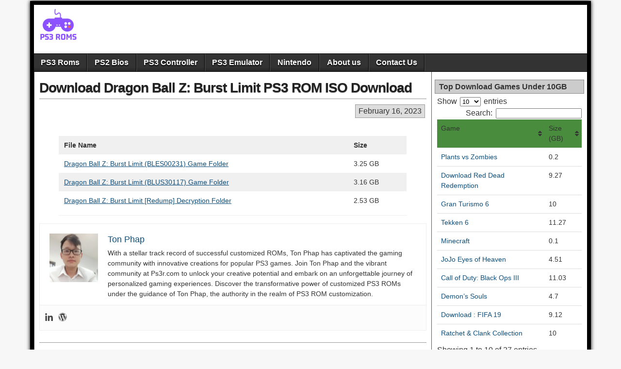

--- FILE ---
content_type: text/html; charset=UTF-8
request_url: https://ps3r.com/download-dragon-ball-z-burst-limit/
body_size: 18899
content:
<!DOCTYPE html>
<html lang="en-US" prefix="og: https://ogp.me/ns#">
<head>	
<meta charset="UTF-8" />
<meta name="viewport" content="initial-scale=1.0" />
<link rel="profile" href="https://gmpg.org/xfn/11" />
<link rel="pingback" href="https://ps3r.com/xmlrpc.php" />

<!-- Search Engine Optimization by Rank Math - https://rankmath.com/ -->
<title>Download Dragon Ball Z: Burst Limit PS3 ROM ISO Download GoogleDrive 2024</title><style id="wpr-usedcss">img:is([sizes=auto i],[sizes^="auto," i]){contain-intrinsic-size:3000px 1500px}img.emoji{display:inline!important;border:none!important;box-shadow:none!important;height:1em!important;width:1em!important;margin:0 .07em!important;vertical-align:-.1em!important;background:0 0!important;padding:0!important}:where(.wp-block-button__link){border-radius:9999px;box-shadow:none;padding:calc(.667em + 2px) calc(1.333em + 2px);text-decoration:none}:root :where(.wp-block-button .wp-block-button__link.is-style-outline),:root :where(.wp-block-button.is-style-outline>.wp-block-button__link){border:2px solid;padding:.667em 1.333em}:root :where(.wp-block-button .wp-block-button__link.is-style-outline:not(.has-text-color)),:root :where(.wp-block-button.is-style-outline>.wp-block-button__link:not(.has-text-color)){color:currentColor}:root :where(.wp-block-button .wp-block-button__link.is-style-outline:not(.has-background)),:root :where(.wp-block-button.is-style-outline>.wp-block-button__link:not(.has-background)){background-color:initial;background-image:none}:where(.wp-block-calendar table:not(.has-background) th){background:#ddd}:where(.wp-block-columns){margin-bottom:1.75em}:where(.wp-block-columns.has-background){padding:1.25em 2.375em}:where(.wp-block-post-comments input[type=submit]){border:none}:where(.wp-block-cover-image:not(.has-text-color)),:where(.wp-block-cover:not(.has-text-color)){color:#fff}:where(.wp-block-cover-image.is-light:not(.has-text-color)),:where(.wp-block-cover.is-light:not(.has-text-color)){color:#000}:root :where(.wp-block-cover h1:not(.has-text-color)),:root :where(.wp-block-cover h2:not(.has-text-color)),:root :where(.wp-block-cover h3:not(.has-text-color)),:root :where(.wp-block-cover h4:not(.has-text-color)),:root :where(.wp-block-cover h5:not(.has-text-color)),:root :where(.wp-block-cover h6:not(.has-text-color)),:root :where(.wp-block-cover p:not(.has-text-color)){color:inherit}:where(.wp-block-file){margin-bottom:1.5em}:where(.wp-block-file__button){border-radius:2em;display:inline-block;padding:.5em 1em}:where(.wp-block-file__button):is(a):active,:where(.wp-block-file__button):is(a):focus,:where(.wp-block-file__button):is(a):hover,:where(.wp-block-file__button):is(a):visited{box-shadow:none;color:#fff;opacity:.85;text-decoration:none}:where(.wp-block-group.wp-block-group-is-layout-constrained){position:relative}:root :where(.wp-block-image.is-style-rounded img,.wp-block-image .is-style-rounded img){border-radius:9999px}:where(.wp-block-latest-comments:not([style*=line-height] .wp-block-latest-comments__comment)){line-height:1.1}:where(.wp-block-latest-comments:not([style*=line-height] .wp-block-latest-comments__comment-excerpt p)){line-height:1.8}:root :where(.wp-block-latest-posts.is-grid){padding:0}:root :where(.wp-block-latest-posts.wp-block-latest-posts__list){padding-left:0}ul{box-sizing:border-box}:root :where(.wp-block-list.has-background){padding:1.25em 2.375em}:where(.wp-block-navigation.has-background .wp-block-navigation-item a:not(.wp-element-button)),:where(.wp-block-navigation.has-background .wp-block-navigation-submenu a:not(.wp-element-button)){padding:.5em 1em}:where(.wp-block-navigation .wp-block-navigation__submenu-container .wp-block-navigation-item a:not(.wp-element-button)),:where(.wp-block-navigation .wp-block-navigation__submenu-container .wp-block-navigation-submenu a:not(.wp-element-button)),:where(.wp-block-navigation .wp-block-navigation__submenu-container .wp-block-navigation-submenu button.wp-block-navigation-item__content),:where(.wp-block-navigation .wp-block-navigation__submenu-container .wp-block-pages-list__item button.wp-block-navigation-item__content){padding:.5em 1em}:root :where(p.has-background){padding:1.25em 2.375em}:where(p.has-text-color:not(.has-link-color)) a{color:inherit}:where(.wp-block-post-comments-form) input:not([type=submit]),:where(.wp-block-post-comments-form) textarea{border:1px solid #949494;font-family:inherit;font-size:1em}:where(.wp-block-post-comments-form) input:where(:not([type=submit]):not([type=checkbox])),:where(.wp-block-post-comments-form) textarea{padding:calc(.667em + 2px)}:where(.wp-block-post-excerpt){box-sizing:border-box;margin-bottom:var(--wp--style--block-gap);margin-top:var(--wp--style--block-gap)}:where(.wp-block-preformatted.has-background){padding:1.25em 2.375em}:where(.wp-block-search__button){border:1px solid #ccc;padding:6px 10px}:where(.wp-block-search__input){font-family:inherit;font-size:inherit;font-style:inherit;font-weight:inherit;letter-spacing:inherit;line-height:inherit;text-transform:inherit}:where(.wp-block-search__button-inside .wp-block-search__inside-wrapper){border:1px solid #949494;box-sizing:border-box;padding:4px}:where(.wp-block-search__button-inside .wp-block-search__inside-wrapper) .wp-block-search__input{border:none;border-radius:0;padding:0 4px}:where(.wp-block-search__button-inside .wp-block-search__inside-wrapper) .wp-block-search__input:focus{outline:0}:where(.wp-block-search__button-inside .wp-block-search__inside-wrapper) :where(.wp-block-search__button){padding:4px 8px}:root :where(.wp-block-separator.is-style-dots){height:auto;line-height:1;text-align:center}:root :where(.wp-block-separator.is-style-dots):before{color:currentColor;content:"···";font-family:serif;font-size:1.5em;letter-spacing:2em;padding-left:2em}:root :where(.wp-block-site-logo.is-style-rounded){border-radius:9999px}:where(.wp-block-social-links:not(.is-style-logos-only)) .wp-social-link{background-color:#f0f0f0;color:#444}:where(.wp-block-social-links:not(.is-style-logos-only)) .wp-social-link-amazon{background-color:#f90;color:#fff}:where(.wp-block-social-links:not(.is-style-logos-only)) .wp-social-link-bandcamp{background-color:#1ea0c3;color:#fff}:where(.wp-block-social-links:not(.is-style-logos-only)) .wp-social-link-behance{background-color:#0757fe;color:#fff}:where(.wp-block-social-links:not(.is-style-logos-only)) .wp-social-link-bluesky{background-color:#0a7aff;color:#fff}:where(.wp-block-social-links:not(.is-style-logos-only)) .wp-social-link-codepen{background-color:#1e1f26;color:#fff}:where(.wp-block-social-links:not(.is-style-logos-only)) .wp-social-link-deviantart{background-color:#02e49b;color:#fff}:where(.wp-block-social-links:not(.is-style-logos-only)) .wp-social-link-discord{background-color:#5865f2;color:#fff}:where(.wp-block-social-links:not(.is-style-logos-only)) .wp-social-link-dribbble{background-color:#e94c89;color:#fff}:where(.wp-block-social-links:not(.is-style-logos-only)) .wp-social-link-dropbox{background-color:#4280ff;color:#fff}:where(.wp-block-social-links:not(.is-style-logos-only)) .wp-social-link-etsy{background-color:#f45800;color:#fff}:where(.wp-block-social-links:not(.is-style-logos-only)) .wp-social-link-facebook{background-color:#0866ff;color:#fff}:where(.wp-block-social-links:not(.is-style-logos-only)) .wp-social-link-fivehundredpx{background-color:#000;color:#fff}:where(.wp-block-social-links:not(.is-style-logos-only)) .wp-social-link-flickr{background-color:#0461dd;color:#fff}:where(.wp-block-social-links:not(.is-style-logos-only)) .wp-social-link-foursquare{background-color:#e65678;color:#fff}:where(.wp-block-social-links:not(.is-style-logos-only)) .wp-social-link-github{background-color:#24292d;color:#fff}:where(.wp-block-social-links:not(.is-style-logos-only)) .wp-social-link-goodreads{background-color:#eceadd;color:#382110}:where(.wp-block-social-links:not(.is-style-logos-only)) .wp-social-link-google{background-color:#ea4434;color:#fff}:where(.wp-block-social-links:not(.is-style-logos-only)) .wp-social-link-gravatar{background-color:#1d4fc4;color:#fff}:where(.wp-block-social-links:not(.is-style-logos-only)) .wp-social-link-instagram{background-color:#f00075;color:#fff}:where(.wp-block-social-links:not(.is-style-logos-only)) .wp-social-link-lastfm{background-color:#e21b24;color:#fff}:where(.wp-block-social-links:not(.is-style-logos-only)) .wp-social-link-linkedin{background-color:#0d66c2;color:#fff}:where(.wp-block-social-links:not(.is-style-logos-only)) .wp-social-link-mastodon{background-color:#3288d4;color:#fff}:where(.wp-block-social-links:not(.is-style-logos-only)) .wp-social-link-medium{background-color:#000;color:#fff}:where(.wp-block-social-links:not(.is-style-logos-only)) .wp-social-link-meetup{background-color:#f6405f;color:#fff}:where(.wp-block-social-links:not(.is-style-logos-only)) .wp-social-link-patreon{background-color:#000;color:#fff}:where(.wp-block-social-links:not(.is-style-logos-only)) .wp-social-link-pinterest{background-color:#e60122;color:#fff}:where(.wp-block-social-links:not(.is-style-logos-only)) .wp-social-link-pocket{background-color:#ef4155;color:#fff}:where(.wp-block-social-links:not(.is-style-logos-only)) .wp-social-link-reddit{background-color:#ff4500;color:#fff}:where(.wp-block-social-links:not(.is-style-logos-only)) .wp-social-link-skype{background-color:#0478d7;color:#fff}:where(.wp-block-social-links:not(.is-style-logos-only)) .wp-social-link-snapchat{background-color:#fefc00;color:#fff;stroke:#000}:where(.wp-block-social-links:not(.is-style-logos-only)) .wp-social-link-soundcloud{background-color:#ff5600;color:#fff}:where(.wp-block-social-links:not(.is-style-logos-only)) .wp-social-link-spotify{background-color:#1bd760;color:#fff}:where(.wp-block-social-links:not(.is-style-logos-only)) .wp-social-link-telegram{background-color:#2aabee;color:#fff}:where(.wp-block-social-links:not(.is-style-logos-only)) .wp-social-link-threads{background-color:#000;color:#fff}:where(.wp-block-social-links:not(.is-style-logos-only)) .wp-social-link-tiktok{background-color:#000;color:#fff}:where(.wp-block-social-links:not(.is-style-logos-only)) .wp-social-link-tumblr{background-color:#011835;color:#fff}:where(.wp-block-social-links:not(.is-style-logos-only)) .wp-social-link-twitch{background-color:#6440a4;color:#fff}:where(.wp-block-social-links:not(.is-style-logos-only)) .wp-social-link-twitter{background-color:#1da1f2;color:#fff}:where(.wp-block-social-links:not(.is-style-logos-only)) .wp-social-link-vimeo{background-color:#1eb7ea;color:#fff}:where(.wp-block-social-links:not(.is-style-logos-only)) .wp-social-link-vk{background-color:#4680c2;color:#fff}:where(.wp-block-social-links:not(.is-style-logos-only)) .wp-social-link-wordpress{background-color:#3499cd;color:#fff}:where(.wp-block-social-links:not(.is-style-logos-only)) .wp-social-link-whatsapp{background-color:#25d366;color:#fff}:where(.wp-block-social-links:not(.is-style-logos-only)) .wp-social-link-x{background-color:#000;color:#fff}:where(.wp-block-social-links:not(.is-style-logos-only)) .wp-social-link-yelp{background-color:#d32422;color:#fff}:where(.wp-block-social-links:not(.is-style-logos-only)) .wp-social-link-youtube{background-color:red;color:#fff}:where(.wp-block-social-links.is-style-logos-only) .wp-social-link{background:0 0}:where(.wp-block-social-links.is-style-logos-only) .wp-social-link svg{height:1.25em;width:1.25em}:where(.wp-block-social-links.is-style-logos-only) .wp-social-link-amazon{color:#f90}:where(.wp-block-social-links.is-style-logos-only) .wp-social-link-bandcamp{color:#1ea0c3}:where(.wp-block-social-links.is-style-logos-only) .wp-social-link-behance{color:#0757fe}:where(.wp-block-social-links.is-style-logos-only) .wp-social-link-bluesky{color:#0a7aff}:where(.wp-block-social-links.is-style-logos-only) .wp-social-link-codepen{color:#1e1f26}:where(.wp-block-social-links.is-style-logos-only) .wp-social-link-deviantart{color:#02e49b}:where(.wp-block-social-links.is-style-logos-only) .wp-social-link-discord{color:#5865f2}:where(.wp-block-social-links.is-style-logos-only) .wp-social-link-dribbble{color:#e94c89}:where(.wp-block-social-links.is-style-logos-only) .wp-social-link-dropbox{color:#4280ff}:where(.wp-block-social-links.is-style-logos-only) .wp-social-link-etsy{color:#f45800}:where(.wp-block-social-links.is-style-logos-only) .wp-social-link-facebook{color:#0866ff}:where(.wp-block-social-links.is-style-logos-only) .wp-social-link-fivehundredpx{color:#000}:where(.wp-block-social-links.is-style-logos-only) .wp-social-link-flickr{color:#0461dd}:where(.wp-block-social-links.is-style-logos-only) .wp-social-link-foursquare{color:#e65678}:where(.wp-block-social-links.is-style-logos-only) .wp-social-link-github{color:#24292d}:where(.wp-block-social-links.is-style-logos-only) .wp-social-link-goodreads{color:#382110}:where(.wp-block-social-links.is-style-logos-only) .wp-social-link-google{color:#ea4434}:where(.wp-block-social-links.is-style-logos-only) .wp-social-link-gravatar{color:#1d4fc4}:where(.wp-block-social-links.is-style-logos-only) .wp-social-link-instagram{color:#f00075}:where(.wp-block-social-links.is-style-logos-only) .wp-social-link-lastfm{color:#e21b24}:where(.wp-block-social-links.is-style-logos-only) .wp-social-link-linkedin{color:#0d66c2}:where(.wp-block-social-links.is-style-logos-only) .wp-social-link-mastodon{color:#3288d4}:where(.wp-block-social-links.is-style-logos-only) .wp-social-link-medium{color:#000}:where(.wp-block-social-links.is-style-logos-only) .wp-social-link-meetup{color:#f6405f}:where(.wp-block-social-links.is-style-logos-only) .wp-social-link-patreon{color:#000}:where(.wp-block-social-links.is-style-logos-only) .wp-social-link-pinterest{color:#e60122}:where(.wp-block-social-links.is-style-logos-only) .wp-social-link-pocket{color:#ef4155}:where(.wp-block-social-links.is-style-logos-only) .wp-social-link-reddit{color:#ff4500}:where(.wp-block-social-links.is-style-logos-only) .wp-social-link-skype{color:#0478d7}:where(.wp-block-social-links.is-style-logos-only) .wp-social-link-snapchat{color:#fff;stroke:#000}:where(.wp-block-social-links.is-style-logos-only) .wp-social-link-soundcloud{color:#ff5600}:where(.wp-block-social-links.is-style-logos-only) .wp-social-link-spotify{color:#1bd760}:where(.wp-block-social-links.is-style-logos-only) .wp-social-link-telegram{color:#2aabee}:where(.wp-block-social-links.is-style-logos-only) .wp-social-link-threads{color:#000}:where(.wp-block-social-links.is-style-logos-only) .wp-social-link-tiktok{color:#000}:where(.wp-block-social-links.is-style-logos-only) .wp-social-link-tumblr{color:#011835}:where(.wp-block-social-links.is-style-logos-only) .wp-social-link-twitch{color:#6440a4}:where(.wp-block-social-links.is-style-logos-only) .wp-social-link-twitter{color:#1da1f2}:where(.wp-block-social-links.is-style-logos-only) .wp-social-link-vimeo{color:#1eb7ea}:where(.wp-block-social-links.is-style-logos-only) .wp-social-link-vk{color:#4680c2}:where(.wp-block-social-links.is-style-logos-only) .wp-social-link-whatsapp{color:#25d366}:where(.wp-block-social-links.is-style-logos-only) .wp-social-link-wordpress{color:#3499cd}:where(.wp-block-social-links.is-style-logos-only) .wp-social-link-x{color:#000}:where(.wp-block-social-links.is-style-logos-only) .wp-social-link-yelp{color:#d32422}:where(.wp-block-social-links.is-style-logos-only) .wp-social-link-youtube{color:red}:root :where(.wp-block-social-links .wp-social-link a){padding:.25em}:root :where(.wp-block-social-links.is-style-logos-only .wp-social-link a){padding:0}:root :where(.wp-block-social-links.is-style-pill-shape .wp-social-link a){padding-left:.6666666667em;padding-right:.6666666667em}:root :where(.wp-block-tag-cloud.is-style-outline){display:flex;flex-wrap:wrap;gap:1ch}:root :where(.wp-block-tag-cloud.is-style-outline a){border:1px solid;font-size:unset!important;margin-right:0;padding:1ch 2ch;text-decoration:none!important}.wp-block-table{overflow-x:auto}.wp-block-table table{border-collapse:collapse;width:100%}.wp-block-table thead{border-bottom:3px solid}.wp-block-table tfoot{border-top:3px solid}.wp-block-table td,.wp-block-table th{border:1px solid;padding:.5em}.wp-block-table.aligncenter{display:table;width:auto}.wp-block-table.aligncenter td,.wp-block-table.aligncenter th{word-break:break-word}.wp-block-table.is-style-stripes{background-color:initial;border-bottom:1px solid #f0f0f0;border-collapse:inherit;border-spacing:0}.wp-block-table.is-style-stripes tbody tr:nth-child(odd){background-color:#f0f0f0}.wp-block-table.is-style-stripes td,.wp-block-table.is-style-stripes th{border-color:#0000}:root :where(.wp-block-table-of-contents){box-sizing:border-box}:where(.wp-block-term-description){box-sizing:border-box;margin-bottom:var(--wp--style--block-gap);margin-top:var(--wp--style--block-gap)}:where(pre.wp-block-verse){font-family:inherit}.entry-content{counter-reset:footnotes}:root{--wp--preset--font-size--normal:16px;--wp--preset--font-size--huge:42px}.aligncenter{clear:both}html :where(.has-border-color){border-style:solid}html :where([style*=border-top-color]){border-top-style:solid}html :where([style*=border-right-color]){border-right-style:solid}html :where([style*=border-bottom-color]){border-bottom-style:solid}html :where([style*=border-left-color]){border-left-style:solid}html :where([style*=border-width]){border-style:solid}html :where([style*=border-top-width]){border-top-style:solid}html :where([style*=border-right-width]){border-right-style:solid}html :where([style*=border-bottom-width]){border-bottom-style:solid}html :where([style*=border-left-width]){border-left-style:solid}html :where(img[class*=wp-image-]){height:auto;max-width:100%}:where(figure){margin:0 0 1em}html :where(.is-position-sticky){--wp-admin--admin-bar--position-offset:var(--wp-admin--admin-bar--height,0px)}@media screen and (max-width:600px){html :where(.is-position-sticky){--wp-admin--admin-bar--position-offset:0px}}:root{--wp--preset--aspect-ratio--square:1;--wp--preset--aspect-ratio--4-3:4/3;--wp--preset--aspect-ratio--3-4:3/4;--wp--preset--aspect-ratio--3-2:3/2;--wp--preset--aspect-ratio--2-3:2/3;--wp--preset--aspect-ratio--16-9:16/9;--wp--preset--aspect-ratio--9-16:9/16;--wp--preset--color--black:#000000;--wp--preset--color--cyan-bluish-gray:#abb8c3;--wp--preset--color--white:#ffffff;--wp--preset--color--pale-pink:#f78da7;--wp--preset--color--vivid-red:#cf2e2e;--wp--preset--color--luminous-vivid-orange:#ff6900;--wp--preset--color--luminous-vivid-amber:#fcb900;--wp--preset--color--light-green-cyan:#7bdcb5;--wp--preset--color--vivid-green-cyan:#00d084;--wp--preset--color--pale-cyan-blue:#8ed1fc;--wp--preset--color--vivid-cyan-blue:#0693e3;--wp--preset--color--vivid-purple:#9b51e0;--wp--preset--gradient--vivid-cyan-blue-to-vivid-purple:linear-gradient(135deg,rgba(6, 147, 227, 1) 0%,rgb(155, 81, 224) 100%);--wp--preset--gradient--light-green-cyan-to-vivid-green-cyan:linear-gradient(135deg,rgb(122, 220, 180) 0%,rgb(0, 208, 130) 100%);--wp--preset--gradient--luminous-vivid-amber-to-luminous-vivid-orange:linear-gradient(135deg,rgba(252, 185, 0, 1) 0%,rgba(255, 105, 0, 1) 100%);--wp--preset--gradient--luminous-vivid-orange-to-vivid-red:linear-gradient(135deg,rgba(255, 105, 0, 1) 0%,rgb(207, 46, 46) 100%);--wp--preset--gradient--very-light-gray-to-cyan-bluish-gray:linear-gradient(135deg,rgb(238, 238, 238) 0%,rgb(169, 184, 195) 100%);--wp--preset--gradient--cool-to-warm-spectrum:linear-gradient(135deg,rgb(74, 234, 220) 0%,rgb(151, 120, 209) 20%,rgb(207, 42, 186) 40%,rgb(238, 44, 130) 60%,rgb(251, 105, 98) 80%,rgb(254, 248, 76) 100%);--wp--preset--gradient--blush-light-purple:linear-gradient(135deg,rgb(255, 206, 236) 0%,rgb(152, 150, 240) 100%);--wp--preset--gradient--blush-bordeaux:linear-gradient(135deg,rgb(254, 205, 165) 0%,rgb(254, 45, 45) 50%,rgb(107, 0, 62) 100%);--wp--preset--gradient--luminous-dusk:linear-gradient(135deg,rgb(255, 203, 112) 0%,rgb(199, 81, 192) 50%,rgb(65, 88, 208) 100%);--wp--preset--gradient--pale-ocean:linear-gradient(135deg,rgb(255, 245, 203) 0%,rgb(182, 227, 212) 50%,rgb(51, 167, 181) 100%);--wp--preset--gradient--electric-grass:linear-gradient(135deg,rgb(202, 248, 128) 0%,rgb(113, 206, 126) 100%);--wp--preset--gradient--midnight:linear-gradient(135deg,rgb(2, 3, 129) 0%,rgb(40, 116, 252) 100%);--wp--preset--font-size--small:13px;--wp--preset--font-size--medium:20px;--wp--preset--font-size--large:36px;--wp--preset--font-size--x-large:42px;--wp--preset--spacing--20:0.44rem;--wp--preset--spacing--30:0.67rem;--wp--preset--spacing--40:1rem;--wp--preset--spacing--50:1.5rem;--wp--preset--spacing--60:2.25rem;--wp--preset--spacing--70:3.38rem;--wp--preset--spacing--80:5.06rem;--wp--preset--shadow--natural:6px 6px 9px rgba(0, 0, 0, .2);--wp--preset--shadow--deep:12px 12px 50px rgba(0, 0, 0, .4);--wp--preset--shadow--sharp:6px 6px 0px rgba(0, 0, 0, .2);--wp--preset--shadow--outlined:6px 6px 0px -3px rgba(255, 255, 255, 1),6px 6px rgba(0, 0, 0, 1);--wp--preset--shadow--crisp:6px 6px 0px rgba(0, 0, 0, 1)}:where(.is-layout-flex){gap:.5em}:where(.is-layout-grid){gap:.5em}:where(.wp-block-post-template.is-layout-flex){gap:1.25em}:where(.wp-block-post-template.is-layout-grid){gap:1.25em}:where(.wp-block-columns.is-layout-flex){gap:2em}:where(.wp-block-columns.is-layout-grid){gap:2em}:root :where(.wp-block-pullquote){font-size:1.5em;line-height:1.6}body,fieldset,form,h1,h2,html,img,li,p,ul{border:none;margin:0;outline:0;padding:0;list-style:none;vertical-align:baseline}html{-webkit-box-sizing:border-box;-moz-box-sizing:border-box;box-sizing:border-box}*,:after,:before{-webkit-box-sizing:inherit;-moz-box-sizing:inherit;box-sizing:inherit}body{padding:20px;color:#333;font-family:Arial,Sans-serif;font-size:16px;line-height:1.5}article,aside,figure,footer,header,nav,section{display:block}iframe,object{max-width:100%}h1{font-size:28px}h2{font-size:24px}h1,h2{clear:both;line-height:1.2}a{color:#0e4d7a;cursor:pointer;text-decoration:none;outline:0}a:hover{color:red}code{font-size:16px;font-size:.813rem;line-height:1.55}dl{padding-left:20px}dt{font-weight:700}table{width:98%;border-collapse:collapse;margin:10px auto}th{background-color:#ddd;font-weight:400}td,th{border:1px solid #aaa;font-size:16px;font-size:.875rem}ul{margin-top:4px;margin-bottom:8px;padding-left:20px}ul ul{padding-left:15px}li{margin-top:4px;margin-bottom:4px;margin-left:15px;margin-right:0}address{margin-bottom:10px}.cf:after,.cf:before{clear:both;content:"";display:table}.left{float:left}.right{float:right}#container{background-color:#fff;border:8px solid #000;margin:auto;box-shadow:0 0 8px #000}#header{background-position:center;min-height:120px}#header-info-wrap{float:left;max-width:100%}#header-logo img{display:block;float:left;height:auto;max-width:100%}#main{width:100%}#content{display:table-cell;vertical-align:top;width:640px;padding:0 10px 20px;border-left:1px solid #555;border-right:1px solid #555}#sidebar{display:table-cell;vertical-align:top;width:320px;padding:0 5px 20px}#footer{background-image:url("https://ps3r.com/wp-content/themes/asteroid/images/bg-fabric.png");width:100%;color:#fff;text-shadow:1px 1px 1px #000}#footer{border-top:1px solid #000;box-shadow:0 1px 2px #000 inset}#footer a{color:#ff9800}#footer a:hover{color:#fff}#footer-area{min-height:20px}#footer-bottom{overflow:auto;background:#000;min-height:10px;padding:6px}#footer-links{float:left}#nav{background-color:#333;width:100%;border-top:1px solid #000;border-bottom:1px solid #000;line-height:20px;z-index:980}#nav li,#nav ul{margin:0;padding:0;list-style:none}#nav .menu{float:left;border-right:1px solid #555}#nav .menu li{float:left;position:relative}#nav .menu>li{border-right:1px solid #000;border-left:1px solid #555}#nav .menu>li:first-child{border-left:none}#nav .menu>li>a{background:linear-gradient(to bottom,transparent 75%,rgba(0,0,0,.28) 100%);min-width:100px;text-align:center}#nav .menu a{display:block;padding:8px 14px;color:#fff;font-size:16px;font-weight:700;text-shadow:0 2px 2px #000}#nav .menu a:hover,#nav .menu ul a:hover{background-color:#fff;color:#000;text-shadow:none}#nav .menu>.menu-item-has-children>a:after{content:" ";padding-left:18px;background-image:url("[data-uri]");background-position:80% 60%;background-repeat:no-repeat}#nav .menu>.menu-item-has-children>a:hover:after{background-image:url("[data-uri]")}#nav li:hover>ul{display:inline}#content article{-ms-word-wrap:break-word;word-wrap:break-word}.entry-header{display:inline;margin-bottom:2px}.entry-title{display:inline;line-height:1.2}.entry-title a{color:#222;text-shadow:0 1px 1px #666}.entry-title a:hover{color:red}.entry-tags{margin:4px 0}.single-view{margin-top:10px;padding:6px 0 0}.single-view .entry-title a{letter-spacing:-1px}.single-view .entry-meta-top{margin-top:6px;padding-top:8px;border-top:1px solid #999}.single-view .entry-date{background:#ddd;border:1px solid #999;float:right;padding:1px 6px;margin:3px}.single-view .entry-content{margin-bottom:10px;font-family:Arial,Sans-serif;font-size:16px;font-size:.875rem;line-height:1.55}.post-nav{border-top:1px solid #999;padding:16px 10px 14px;margin-top:6px}.link-prev{float:left;max-width:100%}.link-next{float:right;max-width:100%}.entry-meta-bottom{border-bottom:1px solid #999;margin-bottom:10px}.entry-content a{text-decoration:underline}.entry-content p{margin:4px 0 12px}.entry-content h1,.entry-content h2{clear:none;line-height:1.5}.entry-content li{list-style-position:outside;list-style-type:disc}.entry-content td,.entry-content th{padding:8px 10px}.entry-content img,img[class*=align],img[class*=wp-image-]{height:auto;max-width:100%}.aligncenter{display:block;margin:4px auto}#widgets-wrap-after-post-content,#widgets-wrap-before-post-content{position:relative;clear:both}#widgets-wrap-footer-3{box-shadow:0 1px 2px #000 inset}.asteroid-widget:after{clear:both;content:"";display:table}.asteroid-widget p{margin:4px 0 12px}.asteroid-widget li{list-style:none;margin:0;padding:5px 0;border-bottom:1px solid #e0e0e0}.widget-title{margin:0 -5px 4px;padding:4px 8px;font-size:16px;font-weight:700}.widget-sidebar .widget-title{background:#ccc;border:1px solid #888}.widget-footer-3 .widget-title{background:#222;border:1px solid #000}.widget-after-post-content .widget-title,.widget-before-post-content .widget-title{margin:0;text-shadow:none}.widget-sidebar{margin:16px auto 24px;padding:0 6px;position:relative;word-wrap:break-word}.widget-sidebar a{color:#0e4d7a}.widget-sidebar a:hover{color:red}.widget-sidebar ul{padding:0 4px}.widget-sidebar ul li ul{padding-left:10px}.widget-sidebar li{border-bottom:1px solid #cfcfcf}.widget-sidebar input,.widget-sidebar select{margin:3px}.widget-footer-3{float:left;margin:10px 0 10px 10px;width:31.95%;padding:0 6px}.widget-footer-3 ul{padding:0 4px}.widget-footer-3 ul li ul{padding-left:10px}.widget-footer-3 li{padding:4px 0 2px}.widget-footer-3 input,.widget-footer-3 select{margin:3px}.widget-after-post-content,.widget-before-post-content{margin-top:8px}.widget_categories select{margin-top:6px}@media print{#footer,#nav,#sidebar,#widgets-wrap-after-post-content,#widgets-wrap-before-post-content,.entry-meta-bottom,.post-nav{display:none}body{padding:0}#container{border:none}#content{border:none;display:block;float:none;width:auto}}#container{max-width:100%}@media screen and (max-width:960px){body{padding:0}#main #content,#main #sidebar{display:block;float:left;width:100%;max-width:100%;border:none}.widget-footer-3{float:none;width:96%;margin:16px auto}#nav .menu>li,#nav .menu>ul>li{border-bottom:1px solid #111}.rtl #content,.rtl #sidebar{float:right}}@media screen and (max-width:840px){#header-info-wrap{float:none;text-align:center;margin:0 auto}#header-info-wrap #header-logo{display:table;margin:0 auto}#nav .menu,#nav ul.menu{float:none;border:none}#nav .menu>li,#nav .menu>ul>li{clear:both;float:none;border-top:1px solid #555;border-left:none;border-right:none}#nav .menu>li.menu-item:first-child{border-left:none}#nav .menu>li:last-child,#nav .menu>ul>li:last-child{border-bottom:none}#nav li:hover>ul{display:none}.rtl #nav .menu,.rtl #nav .menu li{float:none}}@font-face{font-display:swap;font-family:TablePress;font-style:normal;font-weight:400;src:url([data-uri]) format("woff2"),url(https://ps3r.com/wp-content/plugins/tablepress/css/build/tablepress.woff) format("woff")}.tablepress{--text-color:#111;--head-text-color:var(--text-color);--head-bg-color:#d9edf7;--odd-text-color:var(--text-color);--odd-bg-color:#f9f9f9;--even-text-color:var(--text-color);--even-bg-color:#fff;--hover-text-color:var(--text-color);--hover-bg-color:#f3f3f3;--border-color:#ddd;--padding:0.5rem;border:none;border-collapse:collapse;border-spacing:0;clear:both;margin:0 auto 1rem;table-layout:auto;width:100%}.tablepress>:not(caption)>*>*{background:0 0;border:none;box-sizing:content-box;float:none!important;padding:var(--padding);text-align:left;vertical-align:top}.tablepress>*+tbody>*>*,.tablepress>tbody>*~*>*,.tablepress>tfoot>*>*{border-top:1px solid var(--border-color)}.tablepress>:where(thead,tfoot)>*>th{background-color:var(--head-bg-color);color:var(--head-text-color);font-weight:700;vertical-align:middle;word-break:normal}.tablepress>:where(tbody)>.odd>*{background-color:var(--odd-bg-color);color:var(--odd-text-color)}.tablepress>:where(tbody)>.even>*{background-color:var(--even-bg-color);color:var(--even-text-color)}.tablepress>.row-hover>tr:hover>*{background-color:var(--hover-bg-color);color:var(--hover-text-color)}.tablepress img{border:none;margin:0;max-width:none;padding:0}.dataTables_wrapper{clear:both;margin-bottom:1rem;position:relative}.dataTables_wrapper .tablepress{clear:both;margin-bottom:0}.dataTables_wrapper:after{clear:both;content:"";display:block;height:0;line-height:0;visibility:hidden}.dataTables_wrapper label input,.dataTables_wrapper label select{display:inline;margin:2px;width:auto}.dataTables_length{float:left;white-space:nowrap}.dataTables_filter{float:right;white-space:nowrap}.dataTables_filter label input{margin-left:.5em;margin-right:0}.dataTables_info{clear:both;float:left;margin:4px 0 0}.dataTables_paginate{float:right;margin:4px 0 0}.dataTables_paginate .paginate_button{color:#111;display:inline-block;margin:0 5px;outline:0;position:relative;text-decoration:underline}.dataTables_paginate .paginate_button:first-child{margin-left:0}.dataTables_paginate .paginate_button:last-child{margin-right:0}.dataTables_paginate .paginate_button:after,.dataTables_paginate .paginate_button:before{color:#d9edf7}.dataTables_paginate .paginate_button:hover{cursor:pointer;text-decoration:none}.dataTables_paginate .paginate_button:hover:after,.dataTables_paginate .paginate_button:hover:before{color:#049cdb}.dataTables_paginate .paginate_button.disabled{color:#999;cursor:default;text-decoration:none}.dataTables_paginate .paginate_button.disabled:after,.dataTables_paginate .paginate_button.disabled:before{color:#f9f9f9}.dataTables_paginate .paginate_button.current{cursor:default;font-weight:700;text-decoration:none}.dataTables_paginate.paging_simple{padding:0 15px}.dataTables_paginate.paging_simple .paginate_button.next:after,.dataTables_paginate.paging_simple .paginate_button.previous:before{-webkit-font-smoothing:antialiased;bottom:0;content:"\f053";font-family:TablePress;font-size:14px;font-weight:700;height:14px;left:-14px;line-height:1;margin:auto;position:absolute;right:auto;text-align:left;text-shadow:.1em .1em #666;top:0;width:14px}.dataTables_paginate.paging_simple .paginate_button.next:after{content:"\f054";left:auto;text-align:right}.dataTables_scroll{clear:both}.dataTables_scroll .tablepress{width:100%!important}.dataTables_scrollHead table.tablepress{margin:0}.dataTables_scrollBody{-webkit-overflow-scrolling:touch}.dataTables_scrollBody .tablepress thead th:after{content:""}.tablepress{--head-active-bg-color:#049cdb;--head-active-text-color:var(--head-text-color)}.tablepress .sorting,.tablepress .sorting_asc,.tablepress .sorting_desc{cursor:pointer;outline:0;padding-right:20px;position:relative}.tablepress .sorting:after,.tablepress .sorting_asc:after,.tablepress .sorting_desc:after{-webkit-font-smoothing:antialiased;bottom:0;font-family:TablePress;font-size:14px;font-weight:400;height:14px;left:auto;line-height:1;margin:auto;position:absolute;right:6px;top:0}.tablepress .sorting:after{content:"\f0dc"}.tablepress .sorting_asc:after{content:"\f0d8";padding:0 0 2px}.tablepress .sorting_desc:after{content:"\f0d7"}.tablepress .sorting:hover,.tablepress .sorting_asc,.tablepress .sorting_desc{background-color:var(--head-active-bg-color);color:var(--head-active-text-color)}.tablepress tfoot th,.tablepress thead th{background-color:#498c3d}.rll-youtube-player{position:relative;padding-bottom:56.23%;height:0;overflow:hidden;max-width:100%}.rll-youtube-player:focus-within{outline:currentColor solid 2px;outline-offset:5px}.rll-youtube-player iframe{position:absolute;top:0;left:0;width:100%;height:100%;z-index:100;background:0 0}.rll-youtube-player img{bottom:0;display:block;left:0;margin:auto;max-width:100%;width:100%;position:absolute;right:0;top:0;border:none;height:auto;-webkit-transition:.4s;-moz-transition:.4s;transition:.4s all}.rll-youtube-player img:hover{-webkit-filter:brightness(75%)}.rll-youtube-player .play{height:100%;width:100%;left:0;top:0;position:absolute;background:url(https://ps3r.com/wp-content/plugins/wp-rocket/assets/img/youtube.png) center no-repeat;background-color:transparent!important;cursor:pointer;border:none}#container{width:1156px}#header{min-height:20px;background-color:#fff}#content{width:820px;max-width:820px;background-color:#fff}#sidebar{width:320px;max-width:320px;background-color:#fff}body.custom-background{background-color:#f7f7f7}.saboxplugin-wrap{-webkit-box-sizing:border-box;-moz-box-sizing:border-box;-ms-box-sizing:border-box;box-sizing:border-box;border:1px solid #eee;width:100%;clear:both;display:block;overflow:hidden;word-wrap:break-word;position:relative}.saboxplugin-wrap .saboxplugin-gravatar{float:left;padding:0 20px 20px}.saboxplugin-wrap .saboxplugin-gravatar img{max-width:100px;height:auto;border-radius:0}.saboxplugin-wrap .saboxplugin-authorname{font-size:18px;line-height:1;margin:20px 0 0 20px;display:block}.saboxplugin-wrap .saboxplugin-authorname a{text-decoration:none}.saboxplugin-wrap .saboxplugin-authorname a:focus{outline:0}.saboxplugin-wrap .saboxplugin-desc{display:block;margin:5px 20px}.saboxplugin-wrap .saboxplugin-desc a{text-decoration:underline}.saboxplugin-wrap .saboxplugin-desc p{margin:5px 0 12px}.saboxplugin-wrap .saboxplugin-socials{position:relative;display:block;background:#fcfcfc;padding:5px;border-top:1px solid #eee}.saboxplugin-wrap .saboxplugin-socials a svg{width:20px;height:20px}.saboxplugin-wrap .saboxplugin-socials a:hover{opacity:.8;-webkit-transition:opacity .4s;-moz-transition:opacity .4s;-o-transition:opacity .4s;transition:opacity .4s;box-shadow:none!important;-webkit-box-shadow:none!important}.saboxplugin-wrap .saboxplugin-socials .saboxplugin-icon-grey{text-decoration:inherit;box-shadow:none;position:relative;display:-moz-inline-stack;display:inline-block;vertical-align:middle;zoom:1;margin:10px 5px;color:#444;fill:#444}.clearfix:after,.clearfix:before{content:' ';display:table;line-height:0;clear:both}@media screen and (max-width:480px){.saboxplugin-wrap{text-align:center}.saboxplugin-wrap .saboxplugin-gravatar{float:none;padding:20px 0;text-align:center;margin:0 auto;display:block}.saboxplugin-wrap .saboxplugin-gravatar img{float:none;display:inline-block;display:-moz-inline-stack;vertical-align:middle;zoom:1}.saboxplugin-wrap .saboxplugin-desc{margin:0 10px 20px;text-align:center}.saboxplugin-wrap .saboxplugin-authorname{text-align:center;margin:10px 0 20px}}body .saboxplugin-authorname a,body .saboxplugin-authorname a:hover{box-shadow:none;-webkit-box-shadow:none}.saboxplugin-socials{line-height:1!important}.rtl .saboxplugin-wrap .saboxplugin-gravatar{float:right}.rtl .saboxplugin-wrap .saboxplugin-authorname{display:flex;align-items:center}.saboxplugin-wrap{margin-top:0;margin-bottom:0;padding:0}.saboxplugin-wrap .saboxplugin-authorname{font-size:18px;line-height:25px}.saboxplugin-wrap .saboxplugin-desc,.saboxplugin-wrap .saboxplugin-desc p{font-size:14px!important;line-height:21px!important}.saboxplugin-wrap .saboxplugin-socials a svg{width:18px;height:18px}body{padding:2px;font-size:16px}.single-view .entry-content{font-size:1rem}</style>
<meta name="description" content="File Name Size Dragon Ball Z: Burst Limit (BLES00231) Game Folder 3.25 GB Dragon Ball Z: Burst Limit (BLUS30117) Game Folder 3.16 GB Dragon Ball Z: Burst"/>
<meta name="robots" content="follow, index, max-snippet:-1, max-video-preview:-1, max-image-preview:large"/>
<link rel="canonical" href="https://ps3r.com/download-dragon-ball-z-burst-limit/" />
<meta property="og:locale" content="en_US" />
<meta property="og:type" content="article" />
<meta property="og:title" content="Download Dragon Ball Z: Burst Limit PS3 ROM ISO Download GoogleDrive 2024" />
<meta property="og:description" content="File Name Size Dragon Ball Z: Burst Limit (BLES00231) Game Folder 3.25 GB Dragon Ball Z: Burst Limit (BLUS30117) Game Folder 3.16 GB Dragon Ball Z: Burst" />
<meta property="og:url" content="https://ps3r.com/download-dragon-ball-z-burst-limit/" />
<meta property="og:site_name" content="PS3 Roms &amp; ISO Free Download" />
<meta property="article:section" content="ps3" />
<meta property="og:updated_time" content="2023-02-16T16:00:28+00:00" />
<meta property="article:published_time" content="2023-02-16T16:00:09+00:00" />
<meta property="article:modified_time" content="2023-02-16T18:00:28+00:00" />
<meta name="twitter:card" content="summary_large_image" />
<meta name="twitter:title" content="Download Dragon Ball Z: Burst Limit PS3 ROM ISO Download GoogleDrive 2024" />
<meta name="twitter:description" content="File Name Size Dragon Ball Z: Burst Limit (BLES00231) Game Folder 3.25 GB Dragon Ball Z: Burst Limit (BLUS30117) Game Folder 3.16 GB Dragon Ball Z: Burst" />
<meta name="twitter:site" content="@ethangreys" />
<meta name="twitter:creator" content="@ethangreys" />
<meta name="twitter:label1" content="Written by" />
<meta name="twitter:data1" content="Ton Phap" />
<meta name="twitter:label2" content="Time to read" />
<meta name="twitter:data2" content="Less than a minute" />
<script type="application/ld+json" class="rank-math-schema">{"@context":"https://schema.org","@graph":[{"@type":["Person","Organization"],"@id":"https://ps3r.com/#person","name":"ethangreys","sameAs":["https://twitter.com/ethangreys"]},{"@type":"WebSite","@id":"https://ps3r.com/#website","url":"https://ps3r.com","name":"PS3 Roms &amp; ISO Free Download","publisher":{"@id":"https://ps3r.com/#person"},"inLanguage":"en-US"},{"@type":"WebPage","@id":"https://ps3r.com/download-dragon-ball-z-burst-limit/#webpage","url":"https://ps3r.com/download-dragon-ball-z-burst-limit/","name":"Download Dragon Ball Z: Burst Limit PS3 ROM ISO Download GoogleDrive 2024","datePublished":"2021-06-09T18:48:21+00:00","dateModified":"2023-07-13T09:01:04+00:00","isPartOf":{"@id":"https://ps3r.com/#website"},"inLanguage":"en-US"},{"@type":"Person","@id":"https://ps3r.com/author/tonphap/","name":"Ton Phap","url":"https://ps3r.com/author/tonphap/","image":{"@type":"ImageObject","@id":"https://secure.gravatar.com/avatar/fd3f76d702eef9bedd4b83196f4faec5543bd07647cd137d75b296493e2d3ac3?s=96&amp;d=mm&amp;r=g","url":"https://secure.gravatar.com/avatar/fd3f76d702eef9bedd4b83196f4faec5543bd07647cd137d75b296493e2d3ac3?s=96&amp;d=mm&amp;r=g","caption":"Ton Phap","inLanguage":"en-US"}},{"@type":"BlogPosting","headline":"Download Dragon Ball Z: Burst Limit PS3 ROM ISO Download GoogleDrive 2024","keywords":"download dragon ball z","datePublished":"2021-06-09T18:48:21+00:00","dateModified":"2023-07-13T09:01:04+00:00","articleSection":"ps3","author":{"@id":"https://ps3r.com/author/tonphap/","name":"Ton Phap"},"publisher":{"@id":"https://ps3r.com/#person"},"description":"File Name Size Dragon Ball Z: Burst Limit (BLES00231) Game Folder 3.25 GB Dragon Ball Z: Burst Limit (BLUS30117) Game Folder 3.16 GB Dragon Ball Z: Burst","name":"Download Dragon Ball Z: Burst Limit PS3 ROM ISO Download GoogleDrive 2024","@id":"https://ps3r.com/download-dragon-ball-z-burst-limit/#richSnippet","isPartOf":{"@id":"https://ps3r.com/download-dragon-ball-z-burst-limit/#webpage"},"inLanguage":"en-US","mainEntityOfPage":{"@id":"https://ps3r.com/download-dragon-ball-z-burst-limit/#webpage"}}]}</script>
<!-- /Rank Math WordPress SEO plugin -->

<link rel='dns-prefetch' href='//fonts.gstatic.com' />
<link rel='dns-prefetch' href='//connect.facebook.net' />

<link rel='dns-prefetch' href='//www.google-analytics.com' />

<link rel="alternate" type="application/rss+xml" title="PS3 Roms &amp; ISO Free Download &raquo; Feed" href="https://ps3r.com/feed/" />
<link rel="alternate" type="application/rss+xml" title="PS3 Roms &amp; ISO Free Download &raquo; Comments Feed" href="https://ps3r.com/comments/feed/" />
<link rel="alternate" type="application/rss+xml" title="PS3 Roms &amp; ISO Free Download &raquo; Download Dragon Ball Z: Burst Limit PS3 ROM ISO Download Comments Feed" href="https://ps3r.com/download-dragon-ball-z-burst-limit/feed/" />
<link rel="alternate" title="oEmbed (JSON)" type="application/json+oembed" href="https://ps3r.com/wp-json/oembed/1.0/embed?url=https%3A%2F%2Fps3r.com%2Fdownload-dragon-ball-z-burst-limit%2F" />
<link rel="alternate" title="oEmbed (XML)" type="text/xml+oembed" href="https://ps3r.com/wp-json/oembed/1.0/embed?url=https%3A%2F%2Fps3r.com%2Fdownload-dragon-ball-z-burst-limit%2F&#038;format=xml" />
<style id='wp-img-auto-sizes-contain-inline-css' type='text/css'></style>
<style id='wp-emoji-styles-inline-css' type='text/css'></style>

<style id='wp-block-table-inline-css' type='text/css'></style>
<style id='global-styles-inline-css' type='text/css'></style>

<style id='classic-theme-styles-inline-css' type='text/css'></style>



<style id='rocket-lazyload-inline-css' type='text/css'>
.rll-youtube-player{position:relative;padding-bottom:56.23%;height:0;overflow:hidden;max-width:100%;}.rll-youtube-player:focus-within{outline: 2px solid currentColor;outline-offset: 5px;}.rll-youtube-player iframe{position:absolute;top:0;left:0;width:100%;height:100%;z-index:100;background:0 0}.rll-youtube-player img{bottom:0;display:block;left:0;margin:auto;max-width:100%;width:100%;position:absolute;right:0;top:0;border:none;height:auto;-webkit-transition:.4s all;-moz-transition:.4s all;transition:.4s all}.rll-youtube-player img:hover{-webkit-filter:brightness(75%)}.rll-youtube-player .play{height:100%;width:100%;left:0;top:0;position:absolute;background:url(https://ps3r.com/wp-content/plugins/wp-rocket/assets/img/youtube.png) no-repeat center;background-color: transparent !important;cursor:pointer;border:none;}
/*# sourceURL=rocket-lazyload-inline-css */
</style>
<script type="text/javascript" src="https://ps3r.com/wp-includes/js/jquery/jquery.min.js?ver=3.7.1" id="jquery-core-js" defer></script>
<script type="text/javascript" src="https://ps3r.com/wp-includes/js/jquery/jquery-migrate.min.js?ver=3.4.1" id="jquery-migrate-js" defer></script>
<link rel="https://api.w.org/" href="https://ps3r.com/wp-json/" /><link rel="alternate" title="JSON" type="application/json" href="https://ps3r.com/wp-json/wp/v2/posts/773" /><link rel="EditURI" type="application/rsd+xml" title="RSD" href="https://ps3r.com/xmlrpc.php?rsd" />
<meta name="generator" content="WordPress 6.9" />
<link rel='shortlink' href='https://ps3r.com/?p=773' />
<meta name="google-site-verification" content="FEzDTq-SuYhz6RhsXhVTW3KkKINWjGGWN3EXWljnqyU" />

<!-- Ga VN Moi -->
<script async src="https://pagead2.googlesyndication.com/pagead/js/adsbygoogle.js?client=ca-pub-5212646765675845"
     crossorigin="anonymous"></script>

<script async src="https://pagead2.googlesyndication.com/pagead/js/adsbygoogle.js?client=ca-pub-4186422901969843"
     crossorigin="anonymous"></script>

<!-- Organization schema -->
<script type="application/ld+json">
{
  "@context": "https://schema.org",
  "@type": "EntertainmentBusiness",
  "name": "PS3 ROMS",
  "alternateName": "PS3 ISO Games Download Highspeed GoogleDrive",
  "@id": "https://ps3r.com/",
  "logo": "https://ps3r.com/wp-content/uploads/2023/06/ps3-roms-logo-small.png",
  "image": "https://ps3r.com/wp-content/uploads/2023/06/ps3-roms-logo-small.png",
  "description": "PS3 Roms offers gamers clean, up-to-date PS3 ROMs for download with high-speed links, enhancing your gaming experience to the next level.",
  "hasMap": "https://www.google.com/maps?cid=4435989338275291487",	
  "url": "https://ps3r.com/",
  "telephone": "+19356542698",
  "priceRange": 0,
  "address": {
    "@type": "PostalAddress",
    "streetAddress": "6211 4th St NW #320",
    "addressLocality": "Albuquerque",
	"addressRegion": "NM",
    "postalCode": "87107",
    "addressCountry": "US"
  },
  "geo": {
    "@type": "GeoCoordinates",
    "latitude": 35.1465597,
    "longitude": -106.6419408
  },
  "openingHoursSpecification": {
    "@type": "OpeningHoursSpecification",
    "dayOfWeek": [
      "Monday",
      "Tuesday",
      "Wednesday",
      "Thursday",
      "Friday",
      "Saturday",
      "Sunday"
    ],
    "opens": "00:00",
    "closes": "23:59"
  },
  "sameAs": [
    "https://www.facebook.com/ps3roms",
    "https://twitter.com/ps3roms",
	"https://www.linkedin.com/company/ps3r/",
	"https://www.pinterest.com/ps3romss/",
	"https://ps3roms.tumblr.com/",
    "https://sites.google.com/view/ps3romss/",
	"https://ps3romss.blogspot.com/",
	"https://ps3roms.weebly.com/"
  ]
}
</script>
<!-- Asteroid Head -->
<meta property="Asteroid Theme" content="1.2.8" />
<script async src="https://pagead2.googlesyndication.com/pagead/js/adsbygoogle.js?client=ca-pub-6489075365601874"
     crossorigin="anonymous"></script>
<!-- Global site tag (gtag.js) - Google Analytics -->
<script async src="https://www.googletagmanager.com/gtag/js?id=UA-64445270-21"></script>
<script>
  window.dataLayer = window.dataLayer || [];
  function gtag(){dataLayer.push(arguments);}
  gtag('js', new Date());

  gtag('config', 'UA-64445270-21');
</script>

<!-- Asteroid Head End -->

<style type="text/css" media="screen"></style>


<style type="text/css" media="screen"></style>

<meta name="generator" content="Elementor 3.19.2; features: e_optimized_assets_loading, e_optimized_css_loading, additional_custom_breakpoints, block_editor_assets_optimize, e_image_loading_optimization; settings: css_print_method-external, google_font-enabled, font_display-swap">
<style type="text/css" id="custom-background-css"></style>
	<style type="text/css"></style><link rel="icon" href="https://ps3r.com/wp-content/uploads/2021/06/cropped-PS3fav-32x32.png" sizes="32x32" />
<link rel="icon" href="https://ps3r.com/wp-content/uploads/2021/06/cropped-PS3fav-192x192.png" sizes="192x192" />
<link rel="apple-touch-icon" href="https://ps3r.com/wp-content/uploads/2021/06/cropped-PS3fav-180x180.png" />
<meta name="msapplication-TileImage" content="https://ps3r.com/wp-content/uploads/2021/06/cropped-PS3fav-270x270.png" />
		<style type="text/css" id="wp-custom-css"></style>
		
<!-- Asteroid Custom CSS -->
<style type="text/css" media="screen"></style>
<!-- Asteroid Custom CSS End -->

<noscript><style id="rocket-lazyload-nojs-css">.rll-youtube-player, [data-lazy-src]{display:none !important;}</style></noscript></head>

<body class="wp-singular post-template-default single single-post postid-773 single-format-standard custom-background wp-theme-asteroid elementor-default elementor-kit-2469">

	
	
<div id="container" class="cf" itemscope itemtype="http://schema.org/WebPage">

	
	<div id="header" class="cf" itemscope itemtype="http://schema.org/WPHeader" role="banner">

		
		<div id="header-info-wrap" class="cf">

			
				<div id="header-logo" class="cf">
					<a href="https://ps3r.com/" data-wpel-link="internal">
						<img src="data:image/svg+xml,%3Csvg%20xmlns='http://www.w3.org/2000/svg'%20viewBox='0%200%200%200'%3E%3C/svg%3E" alt="PS3 Roms &amp; ISO Free Download" data-lazy-src="https://ps3r.com/wp-content/uploads/2023/06/ps3-roms-logo-small.png" /><noscript><img src="https://ps3r.com/wp-content/uploads/2023/06/ps3-roms-logo-small.png" alt="PS3 Roms &amp; ISO Free Download" /></noscript>
					</a>
				</div>

			
		</div>

		
		
	</div>

	
	<nav id="nav" class="cf stack" itemscope itemtype="http://schema.org/SiteNavigationElement" role="navigation">
		
		
		<ul id="menu-menu-1" class="menu"><li id="menu-item-59" class="menu-item menu-item-type-custom menu-item-object-custom menu-item-home menu-item-59"><a href="https://ps3r.com/" data-wpel-link="internal">PS3 Roms</a></li>
<li id="menu-item-105" class="menu-item menu-item-type-post_type menu-item-object-post menu-item-105"><a href="https://ps3r.com/ps2-bios/" data-wpel-link="internal">PS2 Bios</a></li>
<li id="menu-item-139" class="menu-item menu-item-type-post_type menu-item-object-page menu-item-139"><a href="https://ps3r.com/ps3-controller/" data-wpel-link="internal">PS3 Controller</a></li>
<li id="menu-item-66" class="menu-item menu-item-type-post_type menu-item-object-post menu-item-66"><a href="https://ps3r.com/ps3-emulator/" data-wpel-link="internal">PS3 Emulator</a></li>
<li id="menu-item-65" class="menu-item menu-item-type-post_type menu-item-object-page menu-item-65"><a href="https://ps3r.com/nes-roms/" data-wpel-link="internal">Nintendo</a></li>
<li id="menu-item-2445" class="menu-item menu-item-type-post_type menu-item-object-page menu-item-2445"><a href="https://ps3r.com/about-us/" data-wpel-link="internal">About us</a></li>
<li id="menu-item-2449" class="menu-item menu-item-type-post_type menu-item-object-page menu-item-2449"><a href="https://ps3r.com/contact-us/" data-wpel-link="internal">Contact Us</a></li>
</ul>
			</nav>

	
<div id="main" class="cf">

	
<div id="content" class="cf" itemscope itemtype="http://schema.org/Blog" role="main">
	
	<!-- Widgets: Before Content -->
	
	
	<!-- Start the Loop -->
	
								<article id="post-773" class="single-view post-773 post type-post status-publish format-standard hentry category-ps3" itemprop="blogPost" itemscope itemtype="http://schema.org/BlogPosting">

<div class="entry-header">
	<h1 class="entry-title" itemprop="headline" ><a href="https://ps3r.com/download-dragon-ball-z-burst-limit/" data-wpel-link="internal">Download Dragon Ball Z: Burst Limit PS3 ROM ISO Download</a></h1>
</div>

<!-- Widgets: Before Post -->

<!-- Date & Author -->
<div class="entry-meta-top cf">
		
		<div class="entry-date" itemprop="datePublished">February 16, 2023</div>
</div>

<div class="entry-content cf" itemprop="text" >

	<!-- Widgets: Before Post Content -->
			<aside id="widgets-wrap-before-post-content" class="cf"><section id="custom_html-4" class="widget_text widget-before-post-content asteroid-widget widget_custom_html"><div class="textwidget custom-html-widget"></div></section></aside>
	
	
<figure class="wp-block-table is-style-stripes"><table><tbody><tr><td><strong>File Name</strong></td><td><strong>Size</strong></td></tr><tr><td><a href="https://1fichier.com/?a1p8kuthqr20skpqpaxt&amp;af=4236958" target="_blank" data-type="URL" data-id="https://1fichier.com/?a1p8kuthqr20skpqpaxt&amp;af=4236958" rel="noreferrer noopener nofollow external" data-wpel-link="external">Dragon Ball Z: Burst Limit (BLES00231) Game Folder</a></td><td>3.25 GB</td></tr><tr><td><a href="https://1fichier.com/?jlbl12xad5mhko7tzeme&amp;af=4236958" target="_blank" data-type="URL" data-id="https://1fichier.com/?jlbl12xad5mhko7tzeme&amp;af=4236958" rel="noreferrer noopener nofollow external" data-wpel-link="external">Dragon Ball Z: Burst Limit (BLUS30117) Game Folder</a></td><td>3.16 GB</td></tr><tr><td><a href="https://1fichier.com/?ga94waspih89g8r1ba9m&amp;af=4236958" target="_blank" data-type="URL" data-id="https://1fichier.com/?ga94waspih89g8r1ba9m&amp;af=4236958" rel="noreferrer noopener nofollow external" data-wpel-link="external">Dragon Ball Z: Burst Limit [Redump] Decryption Folder</a></td><td>2.53 GB</td></tr></tbody></table></figure>
<div class="saboxplugin-wrap" itemtype="http://schema.org/Person" itemscope itemprop="author"><div class="saboxplugin-tab"><div class="saboxplugin-gravatar"><picture decoding="async" itemprop="image">
<source type="image/webp" data-lazy-srcset="https://ps3r.com/wp-content/uploads/2023/07/Ton-Phap.jpg.webp" srcset="data:image/svg+xml,%3Csvg%20xmlns=&#039;http://www.w3.org/2000/svg&#039;%20viewBox=&#039;0%200%20100%20100&#039;%3E%3C/svg%3E"/>
<img decoding="async" src="data:image/svg+xml,%3Csvg%20xmlns=&#039;http://www.w3.org/2000/svg&#039;%20viewBox=&#039;0%200%20100%20100&#039;%3E%3C/svg%3E" width="100" height="100" alt="" itemprop="image" data-lazy-src="https://ps3r.com/wp-content/uploads/2023/07/Ton-Phap.jpg"/>
</picture>
<noscript><picture decoding="async" itemprop="image">
<source type="image/webp" srcset="https://ps3r.com/wp-content/uploads/2023/07/Ton-Phap.jpg.webp"/>
<img decoding="async" src="https://ps3r.com/wp-content/uploads/2023/07/Ton-Phap.jpg" width="100" height="100" alt="" itemprop="image"/>
</picture>
</noscript></div><div class="saboxplugin-authorname"><a href="https://ps3r.com/author/tonphap/" class="vcard author" rel="author" data-wpel-link="internal"><span class="fn">Ton Phap</span></a></div><div class="saboxplugin-desc"><div itemprop="description"><p>With a stellar track record of successful customized ROMs, Ton Phap has captivated the gaming community with innovative creations for popular PS3 games. Join Ton Phap and the vibrant community at Ps3r.com to unlock your creative potential and embark on an unforgettable journey of personalized gaming experiences. Discover the transformative power of customized PS3 ROMs under the guidance of Ton Phap, the authority in the realm of PS3 ROM customization.</p>
</div></div><div class="clearfix"></div><div class="saboxplugin-socials "><a title="Linkedin" target="_blank" href="https://www.linkedin.com/in/ton-phap-ba4480283/" rel="noopener nofollow external noreferrer" class="saboxplugin-icon-grey" data-wpel-link="external"><svg aria-hidden="true" class="sab-linkedin" role="img" xmlns="http://www.w3.org/2000/svg" viewBox="0 0 448 512"><path fill="currentColor" d="M100.3 480H7.4V180.9h92.9V480zM53.8 140.1C24.1 140.1 0 115.5 0 85.8 0 56.1 24.1 32 53.8 32c29.7 0 53.8 24.1 53.8 53.8 0 29.7-24.1 54.3-53.8 54.3zM448 480h-92.7V334.4c0-34.7-.7-79.2-48.3-79.2-48.3 0-55.7 37.7-55.7 76.7V480h-92.8V180.9h89.1v40.8h1.3c12.4-23.5 42.7-48.3 87.9-48.3 94 0 111.3 61.9 111.3 142.3V480z"></path></svg></span></a><a title="Wordpress" target="_blank" href="https://ps3r.com/ton-phap-ps3-game-publisher-developer-at-ps3-roms-ps3r-com/" rel="nofollow noopener" class="saboxplugin-icon-grey" data-wpel-link="internal"><svg aria-hidden="true" class="sab-wordpress" role="img" xmlns="http://www.w3.org/2000/svg" viewBox="0 0 512 512"><path fill="currentColor" d="M61.7 169.4l101.5 278C92.2 413 43.3 340.2 43.3 256c0-30.9 6.6-60.1 18.4-86.6zm337.9 75.9c0-26.3-9.4-44.5-17.5-58.7-10.8-17.5-20.9-32.4-20.9-49.9 0-19.6 14.8-37.8 35.7-37.8.9 0 1.8.1 2.8.2-37.9-34.7-88.3-55.9-143.7-55.9-74.3 0-139.7 38.1-177.8 95.9 5 .2 9.7.3 13.7.3 22.2 0 56.7-2.7 56.7-2.7 11.5-.7 12.8 16.2 1.4 17.5 0 0-11.5 1.3-24.3 2l77.5 230.4L249.8 247l-33.1-90.8c-11.5-.7-22.3-2-22.3-2-11.5-.7-10.1-18.2 1.3-17.5 0 0 35.1 2.7 56 2.7 22.2 0 56.7-2.7 56.7-2.7 11.5-.7 12.8 16.2 1.4 17.5 0 0-11.5 1.3-24.3 2l76.9 228.7 21.2-70.9c9-29.4 16-50.5 16-68.7zm-139.9 29.3l-63.8 185.5c19.1 5.6 39.2 8.7 60.1 8.7 24.8 0 48.5-4.3 70.6-12.1-.6-.9-1.1-1.9-1.5-2.9l-65.4-179.2zm183-120.7c.9 6.8 1.4 14 1.4 21.9 0 21.6-4 45.8-16.2 76.2l-65 187.9C426.2 403 468.7 334.5 468.7 256c0-37-9.4-71.8-26-102.1zM504 256c0 136.8-111.3 248-248 248C119.2 504 8 392.7 8 256 8 119.2 119.2 8 256 8c136.7 0 248 111.2 248 248zm-11.4 0c0-130.5-106.2-236.6-236.6-236.6C125.5 19.4 19.4 125.5 19.4 256S125.6 492.6 256 492.6c130.5 0 236.6-106.1 236.6-236.6z"></path></svg></span></a></div></div></div>
	<!-- Widgets: After Post Content -->
			<aside id="widgets-wrap-after-post-content" class="cf"><section id="custom_html-3" class="widget_text widget-after-post-content asteroid-widget widget_custom_html"><div class="textwidget custom-html-widget"></div></section></aside>
	
	
</div>

<div class="entry-meta-bottom cf">

	
	<div class="entry-tags"></div>

	
	<!-- Widgets: After Post -->
	
			<div class="post-nav cf">
			<div class="link-prev">◀ <a href="https://ps3r.com/dragon-ball-z-burst-limit/" rel="prev" data-wpel-link="internal">Dragon Ball Z: Burst Limit</a></div>
			<div class="link-next"><a href="https://ps3r.com/sonic-generations/" rel="next" data-wpel-link="internal">Sonic Generations</a> ▶</div>
		</div>
	</div>



</article>			
	
	
	<!-- Bottom Post Navigation -->
	</div>

<div id="sidebar" class="cf" itemscope itemtype="http://schema.org/WPSideBar" role="complementary">
		<aside id="widgets-wrap-sidebar">

					<section id="text-2" class="widget-sidebar asteroid-widget widget_text"><h2 class="widget-title">Top Download Games Under 10GB</h2>			<div class="textwidget">
<table id="tablepress-3" class="tablepress tablepress-id-3">
<thead>
<tr class="row-1 odd">
	<th class="column-1">Game</th><th class="column-2">Size (GB)</th>
</tr>
</thead>
<tbody class="row-hover">
<tr class="row-2 even">
	<td class="column-1"><a href="https://ps3r.com/plants-vs-zombies-ps3-games/" target="_blank" rel="noopener" data-wpel-link="internal">Plants vs Zombies</a></td><td class="column-2">0.2</td>
</tr>
<tr class="row-3 odd">
	<td class="column-1"><a href="https://ps3r.com/download-red-dead-redemption-game-of-the-year-edition/" data-wpel-link="internal">Download Red Dead Redemption</a></td><td class="column-2">	9.27</td>
</tr>
<tr class="row-4 even">
	<td class="column-1"><a href="https://ps3r.com/gran-turismo-6-ps3-games/" data-wpel-link="internal">Gran Turismo 6</a><br />
</td><td class="column-2">10</td>
</tr>
<tr class="row-5 odd">
	<td class="column-1"><a href="https://ps3r.com/tekken-6/" data-wpel-link="internal">Tekken 6</a><br />
</td><td class="column-2">	11.27</td>
</tr>
<tr class="row-6 even">
	<td class="column-1"><a href="https://ps3r.com/minecraft/" data-wpel-link="internal">Minecraft</a><br />
</td><td class="column-2">	0.1</td>
</tr>
<tr class="row-7 odd">
	<td class="column-1"><a href="https://ps3r.com/jojos-bizarre-adventure-eyes-of-heaven/" data-wpel-link="internal">JoJo Eyes of Heaven</a><br />
</td><td class="column-2">	4.51</td>
</tr>
<tr class="row-8 even">
	<td class="column-1"><a href="https://ps3r.com/call-of-duty-black-ops-iii/" data-wpel-link="internal">Call of Duty: Black Ops III</a><br />
</td><td class="column-2">11.03</td>
</tr>
<tr class="row-9 odd">
	<td class="column-1"><a href="https://ps3r.com/demons-souls/" data-wpel-link="internal">Demon’s Souls</a><br />
</td><td class="column-2">	4.7</td>
</tr>
<tr class="row-10 even">
	<td class="column-1"><a href="https://ps3r.com/download-fifa-19/" data-wpel-link="internal">Download : FIFA 19</a></td><td class="column-2">	9.12</td>
</tr>
<tr class="row-11 odd">
	<td class="column-1"><a href="https://ps3r.com/ratchet-clank-collection/" data-wpel-link="internal">Ratchet &amp; Clank Collection</a></td><td class="column-2">10</td>
</tr>
<tr class="row-12 even">
	<td class="column-1"><a href="https://ps3r.com/the-amazing-spider-man-2/" data-wpel-link="internal">The Amazing Spider-Man 2</a><br />
</td><td class="column-2">7</td>
</tr>
<tr class="row-13 odd">
	<td class="column-1"><a href="https://ps3r.com/infamous/" data-wpel-link="internal">Infamous</a></td><td class="column-2">6</td>
</tr>
<tr class="row-14 even">
	<td class="column-1"><a href="https://ps3r.com/sonic-unleashed/" data-wpel-link="internal">Sonic Unleashed</a></td><td class="column-2">10</td>
</tr>
<tr class="row-15 odd">
	<td class="column-1"><a href="https://ps3r.com/fight-night-champion/" data-wpel-link="internal">Fight Night Champion</a></td><td class="column-2">5</td>
</tr>
<tr class="row-16 even">
	<td class="column-1"><a href="https://ps3r.com/dantes-inferno/" data-wpel-link="internal">Dante’s Inferno</a></td><td class="column-2">9</td>
</tr>
<tr class="row-17 odd">
	<td class="column-1"><a href="https://ps3r.com/download-the-simpsons-game/" data-wpel-link="internal">Download The Simpsons Game</a></td><td class="column-2">10</td>
</tr>
<tr class="row-18 even">
	<td class="column-1"><a href="https://ps3r.com/grand-theft-auto-iv-gta-4/" data-wpel-link="internal">Grand Theft Auto IV (GTA 4)</a></td><td class="column-2">10</td>
</tr>
<tr class="row-19 odd">
	<td class="column-1"><a href="https://ps3r.com/dragon-ball-raging-blast-2/" data-wpel-link="internal">Dragon Ball: Raging Blast 2</a></td><td class="column-2">7</td>
</tr>
<tr class="row-20 even">
	<td class="column-1"><a href="https://ps3r.com/wwe-smackdown-vs-raw-2011/" data-wpel-link="internal">WWE Smackdown vs Raw 2011</a></td><td class="column-2">5</td>
</tr>
<tr class="row-21 odd">
	<td class="column-1"><a href="https://ps3r.com/nier/" data-wpel-link="internal">NIER</a></td><td class="column-2">6</td>
</tr>
<tr class="row-22 even">
	<td class="column-1"><a href="https://ps3r.com/download-resident-evil-6/" data-wpel-link="internal">Download Resident Evil 6</a></td><td class="column-2">8</td>
</tr>
<tr class="row-23 odd">
	<td class="column-1"><a href="https://ps3r.com/ultimate-marvel-vs-capcom-3/" data-wpel-link="internal">Ultimate Marvel vs Capcom 3</a></td><td class="column-2">3</td>
</tr>
<tr class="row-24 even">
	<td class="column-1"><a href="https://ps3r.com/need-for-speed-most-wanted/" data-wpel-link="internal">Need for Speed: Most Wanted</a></td><td class="column-2">6</td>
</tr>
<tr class="row-25 odd">
	<td class="column-1"><a href="https://ps3r.com/jojos-bizarre-adventure-all-star-battle/" data-wpel-link="internal">Jojo’s Bizarre Adventure: All-Star Battle</a></td><td class="column-2">3</td>
</tr>
<tr class="row-26 even">
	<td class="column-1"><a href="https://ps3r.com/ncaa-football-14/" data-wpel-link="internal">NCAA Football 14</a><br />
</td><td class="column-2">6</td>
</tr>
<tr class="row-27 odd">
	<td class="column-1"><a href="https://ps3r.com/infamous-2/" data-wpel-link="internal">Infamous 2</a></td><td class="column-2">14</td>
</tr>
<tr class="row-28 even">
	<td class="column-1"><a href="https://ps3r.com/far-cry-3/" data-wpel-link="internal">Far Cry 3</a></td><td class="column-2">6</td>
</tr>
</tbody>
</table>
<!-- #tablepress-3 from cache -->
</div>
		</section><section id="text-5" class="widget-sidebar asteroid-widget widget_text">			<div class="textwidget"><p><a href="https://ps3r.com/ps3-roms-remix-challenge/" target="_blank" rel="noopener" data-wpel-link="internal"><picture fetchpriority="high" decoding="async" class="aligncenter wp-image-2912 size-medium">
<source type="image/webp" data-lazy-srcset="https://ps3r.com/wp-content/uploads/2023/07/PS3-ROMs-Remix-Challenge2-1-300x169.png.webp 300w, https://ps3r.com/wp-content/uploads/2023/07/PS3-ROMs-Remix-Challenge2-1-1024x576.png.webp 1024w, https://ps3r.com/wp-content/uploads/2023/07/PS3-ROMs-Remix-Challenge2-1-768x432.png.webp 768w, https://ps3r.com/wp-content/uploads/2023/07/PS3-ROMs-Remix-Challenge2-1.png.webp 1200w" srcset="data:image/svg+xml,%3Csvg%20xmlns=&#039;http://www.w3.org/2000/svg&#039;%20viewBox=&#039;0%200%20300%20169&#039;%3E%3C/svg%3E" data-lazy-sizes="(max-width: 300px) 100vw, 300px"/>
<img fetchpriority="high" decoding="async" src="data:image/svg+xml,%3Csvg%20xmlns=&#039;http://www.w3.org/2000/svg&#039;%20viewBox=&#039;0%200%20300%20169&#039;%3E%3C/svg%3E" alt="" width="300" height="169" data-lazy-srcset="https://ps3r.com/wp-content/uploads/2023/07/PS3-ROMs-Remix-Challenge2-1-300x169.png 300w, https://ps3r.com/wp-content/uploads/2023/07/PS3-ROMs-Remix-Challenge2-1-1024x576.png 1024w, https://ps3r.com/wp-content/uploads/2023/07/PS3-ROMs-Remix-Challenge2-1-768x432.png 768w, https://ps3r.com/wp-content/uploads/2023/07/PS3-ROMs-Remix-Challenge2-1.png 1200w" data-lazy-sizes="(max-width: 300px) 100vw, 300px" data-lazy-src="https://ps3r.com/wp-content/uploads/2023/07/PS3-ROMs-Remix-Challenge2-1-300x169.png"/>
</picture>
<noscript><picture fetchpriority="high" decoding="async" class="aligncenter wp-image-2912 size-medium">
<source type="image/webp" srcset="https://ps3r.com/wp-content/uploads/2023/07/PS3-ROMs-Remix-Challenge2-1-300x169.png.webp 300w, https://ps3r.com/wp-content/uploads/2023/07/PS3-ROMs-Remix-Challenge2-1-1024x576.png.webp 1024w, https://ps3r.com/wp-content/uploads/2023/07/PS3-ROMs-Remix-Challenge2-1-768x432.png.webp 768w, https://ps3r.com/wp-content/uploads/2023/07/PS3-ROMs-Remix-Challenge2-1.png.webp 1200w" sizes="(max-width: 300px) 100vw, 300px"/>
<img fetchpriority="high" decoding="async" src="https://ps3r.com/wp-content/uploads/2023/07/PS3-ROMs-Remix-Challenge2-1-300x169.png" alt="" width="300" height="169" srcset="https://ps3r.com/wp-content/uploads/2023/07/PS3-ROMs-Remix-Challenge2-1-300x169.png 300w, https://ps3r.com/wp-content/uploads/2023/07/PS3-ROMs-Remix-Challenge2-1-1024x576.png 1024w, https://ps3r.com/wp-content/uploads/2023/07/PS3-ROMs-Remix-Challenge2-1-768x432.png 768w, https://ps3r.com/wp-content/uploads/2023/07/PS3-ROMs-Remix-Challenge2-1.png 1200w" sizes="(max-width: 300px) 100vw, 300px"/>
</picture>
</noscript></a></p>
</div>
		</section>		
	</aside>
	</div></div> <!-- #Main End -->

<div id="footer" class="cf" itemscope itemtype="http://schema.org/WPFooter">
		
	<div id="footer-area" class="cf">
				
					<aside id="widgets-wrap-footer-3" class="cf"><section id="text-3" class="widget-footer-3 asteroid-widget widget_text"><h2 class="widget-title">About PS3 Roms</h2>			<div class="textwidget"><p><span data-sheets-value="{&quot;1&quot;:2,&quot;2&quot;:&quot;PS3 Roms offers gamers clean, up-to-date PS3 ROMs for download with high-speed links, enhancing your gaming experience to the next level.&quot;}" data-sheets-userformat="{&quot;2&quot;:15229,&quot;3&quot;:{&quot;1&quot;:0},&quot;5&quot;:{&quot;1&quot;:[{&quot;1&quot;:2,&quot;2&quot;:0,&quot;5&quot;:{&quot;1&quot;:2,&quot;2&quot;:0}},{&quot;1&quot;:0,&quot;2&quot;:0,&quot;3&quot;:1},{&quot;1&quot;:1,&quot;2&quot;:0,&quot;4&quot;:1}]},&quot;6&quot;:{&quot;1&quot;:[{&quot;1&quot;:2,&quot;2&quot;:0,&quot;5&quot;:{&quot;1&quot;:2,&quot;2&quot;:0}},{&quot;1&quot;:0,&quot;2&quot;:0,&quot;3&quot;:1},{&quot;1&quot;:1,&quot;2&quot;:0,&quot;4&quot;:1}]},&quot;7&quot;:{&quot;1&quot;:[{&quot;1&quot;:2,&quot;2&quot;:0,&quot;5&quot;:{&quot;1&quot;:2,&quot;2&quot;:0}},{&quot;1&quot;:0,&quot;2&quot;:0,&quot;3&quot;:1},{&quot;1&quot;:1,&quot;2&quot;:0,&quot;4&quot;:1}]},&quot;8&quot;:{&quot;1&quot;:[{&quot;1&quot;:2,&quot;2&quot;:0,&quot;5&quot;:{&quot;1&quot;:2,&quot;2&quot;:0}},{&quot;1&quot;:0,&quot;2&quot;:0,&quot;3&quot;:1},{&quot;1&quot;:1,&quot;2&quot;:0,&quot;4&quot;:1}]},&quot;9&quot;:0,&quot;11&quot;:0,&quot;12&quot;:0,&quot;14&quot;:{&quot;1&quot;:2,&quot;2&quot;:0},&quot;15&quot;:&quot;\&quot;Times New Roman\&quot;, serif&quot;,&quot;16&quot;:12}">PS3 Roms offers gamers clean, up-to-date PS3 ROMs for download with high-speed links, enhancing your gaming experience to the next level.</span></p>
</div>
		</section><section id="categories-4" class="widget-footer-3 asteroid-widget widget_categories"><h2 class="widget-title">Categories</h2>
			<ul>
					<li class="cat-item cat-item-13"><a href="https://ps3r.com/category/nes/" data-wpel-link="internal">nes</a>
</li>
	<li class="cat-item cat-item-12"><a href="https://ps3r.com/category/ps3/" data-wpel-link="internal">ps3</a>
</li>
			</ul>

			</section><section id="text-4" class="widget-footer-3 asteroid-widget widget_text"><h2 class="widget-title">Connect with us</h2>			<div class="textwidget"><p><a href="https://www.facebook.com/ps3roms" data-wpel-link="external" rel="nofollow external noopener noreferrer">Facebook</a></p>
<p><a href="https://www.linkedin.com/company/ps3r/" data-wpel-link="external" rel="nofollow external noopener noreferrer">LinkedIn</a></p>
<p><a href="https://twitter.com/ps3roms" data-wpel-link="external" rel="nofollow external noopener noreferrer">Twitter</a></p>
<p>&nbsp;</p>
</div>
		</section></aside>
			</div>

	<div id="footer-bottom" class="cf" role="contentinfo">
		<div id="footer-links">
			@Copyright 2023. 
<a href="https://ps3r.com/" data-wpel-link="internal">Home </a> /
<a href="https://ps3r.com/privacy-policy/" data-wpel-link="internal">Privacy & Policy </a> /
<a href="https://ps3r.com/dmca-disclaimer/" data-wpel-link="internal">DMCA & Disclaimer</a>		</div>

			</div>

	</div> <!-- #Footer -->

</div> <!-- #Container -->
<script type="speculationrules">
{"prefetch":[{"source":"document","where":{"and":[{"href_matches":"/*"},{"not":{"href_matches":["/wp-*.php","/wp-admin/*","/wp-content/uploads/*","/wp-content/*","/wp-content/plugins/*","/wp-content/themes/asteroid/*","/*\\?(.+)"]}},{"not":{"selector_matches":"a[rel~=\"nofollow\"]"}},{"not":{"selector_matches":".no-prefetch, .no-prefetch a"}}]},"eagerness":"conservative"}]}
</script>
<script type="application/ld+json">{
  "@context": "https://schema.org/",
  "@type": "Person",
  "@id": "https://ps3r.com/ton-phap-ps3-game-publisher-developer-at-ps3-roms-ps3r-com/",
  "name": "Ton Phap",
  "Description": "With a stellar track record of successful customized ROMs at Ps3r.com, Ton Phap has captivated the gaming community with innovative creations for popular PS3 games.",
  "nationality": "VN",
  "address": {
        "@type": "PostalAddress",
        "addressLocality": "Tu Liem",
        "addressRegion": "Hanoi",
        "postalCode": "100000",
        "streetAddress": "62 Tran Cung Street, Nghia Tan Ward"
      },
  "gender": "Male",
  "url": "https://ps3r.com/",
  "image": "https://ps3r.com/wp-content/uploads/2023/07/Ton-Phap.jpg",
  "sameAs": [
    "https://www.facebook.com/tonphapps3r",
    "https://twitter.com/tonphapps3r",
    "https://www.pinterest.com/tonphapps3r/",
    "https://sites.google.com/view/tonphap/",
    "https://tonphapps3r.tumblr.com/",
    "https://tonphapps3r.wordpress.com/",
        "https://www.instapaper.com/p/tonphapps3r",
        "https://gravatar.com/tonphapps3r",
        "https://www.behance.net/tonphap",
        "https://tonphap.quora.com/",
        "https://flipboard.com/@tonphapps3r",
        "https://www.youtube.com/channel/UC8uR6reoHoXFheIhTvSGwhw"
  ],
  "jobTitle": "Founder",
  "worksFor": [
        {
                "@type": "Organization",
                "name": "PS3 ROMS",
                "sameAs": [
                        "https://www.facebook.com/ps3roms",
                        "https://twitter.com/ps3roms",
                        "https://www.linkedin.com/company/ps3r/",
                        "https://www.pinterest.com/ps3romss/",
                        "https://ps3roms.tumblr.com/"
                ]
        }
]
}</script>
<script type="text/javascript">window.addEventListener('DOMContentLoaded', function() {
jQuery(document).ready(function($) {
	$( '.menu-item-has-children' ).click(function(){
		$( '.menu > .menu-item-has-children' ).not(this).removeClass( 'toggle-on' );
		$(this).not().parents().removeClass( 'toggle-on' );
		$(this).toggleClass( 'toggle-on' );
	});
});
});</script>
<script type="text/javascript" src="https://ps3r.com/wp-content/plugins/tablepress/js/jquery.datatables.min.js?ver=2.2.5" id="tablepress-datatables-js" defer></script>
<script type="text/javascript">window.addEventListener('DOMContentLoaded', function() {
jQuery(function($){
var DT_language={"en_US":{}};
$('#tablepress-3').DataTable({"language":DT_language["en_US"],"order":[],"orderClasses":false,"stripeClasses":["even","odd"],"pagingType":"simple"});
});
});</script><script>window.lazyLoadOptions=[{elements_selector:"img[data-lazy-src],.rocket-lazyload,iframe[data-lazy-src]",data_src:"lazy-src",data_srcset:"lazy-srcset",data_sizes:"lazy-sizes",class_loading:"lazyloading",class_loaded:"lazyloaded",threshold:300,callback_loaded:function(element){if(element.tagName==="IFRAME"&&element.dataset.rocketLazyload=="fitvidscompatible"){if(element.classList.contains("lazyloaded")){if(typeof window.jQuery!="undefined"){if(jQuery.fn.fitVids){jQuery(element).parent().fitVids()}}}}}},{elements_selector:".rocket-lazyload",data_src:"lazy-src",data_srcset:"lazy-srcset",data_sizes:"lazy-sizes",class_loading:"lazyloading",class_loaded:"lazyloaded",threshold:300,}];window.addEventListener('LazyLoad::Initialized',function(e){var lazyLoadInstance=e.detail.instance;if(window.MutationObserver){var observer=new MutationObserver(function(mutations){var image_count=0;var iframe_count=0;var rocketlazy_count=0;mutations.forEach(function(mutation){for(var i=0;i<mutation.addedNodes.length;i++){if(typeof mutation.addedNodes[i].getElementsByTagName!=='function'){continue}
if(typeof mutation.addedNodes[i].getElementsByClassName!=='function'){continue}
images=mutation.addedNodes[i].getElementsByTagName('img');is_image=mutation.addedNodes[i].tagName=="IMG";iframes=mutation.addedNodes[i].getElementsByTagName('iframe');is_iframe=mutation.addedNodes[i].tagName=="IFRAME";rocket_lazy=mutation.addedNodes[i].getElementsByClassName('rocket-lazyload');image_count+=images.length;iframe_count+=iframes.length;rocketlazy_count+=rocket_lazy.length;if(is_image){image_count+=1}
if(is_iframe){iframe_count+=1}}});if(image_count>0||iframe_count>0||rocketlazy_count>0){lazyLoadInstance.update()}});var b=document.getElementsByTagName("body")[0];var config={childList:!0,subtree:!0};observer.observe(b,config)}},!1)</script><script data-no-minify="1" async src="https://ps3r.com/wp-content/plugins/wp-rocket/assets/js/lazyload/17.8.3/lazyload.min.js"></script><script>function lazyLoadThumb(e){var t='<img data-lazy-src="https://i.ytimg.com/vi/ID/hqdefault.jpg" alt="" width="480" height="360"><noscript><img loading="lazy" src="https://i.ytimg.com/vi/ID/hqdefault.jpg" alt="" width="480" height="360"></noscript>',a='<button class="play" aria-label="play Youtube video"></button>';return t.replace("ID",e)+a}function lazyLoadYoutubeIframe(){var e=document.createElement("iframe"),t="ID?autoplay=1";t+=0===this.parentNode.dataset.query.length?'':'&'+this.parentNode.dataset.query;e.setAttribute("src",t.replace("ID",this.parentNode.dataset.src)),e.setAttribute("frameborder","0"),e.setAttribute("allowfullscreen","1"),e.setAttribute("allow", "accelerometer; autoplay; encrypted-media; gyroscope; picture-in-picture"),this.parentNode.parentNode.replaceChild(e,this.parentNode)}document.addEventListener("DOMContentLoaded",function(){var e,t,p,a=document.getElementsByClassName("rll-youtube-player");for(t=0;t<a.length;t++)e=document.createElement("div"),e.setAttribute("data-id",a[t].dataset.id),e.setAttribute("data-query", a[t].dataset.query),e.setAttribute("data-src", a[t].dataset.src),e.innerHTML=lazyLoadThumb(a[t].dataset.id),a[t].appendChild(e),p=e.querySelector('.play'),p.onclick=lazyLoadYoutubeIframe});</script><script defer src="https://static.cloudflareinsights.com/beacon.min.js/vcd15cbe7772f49c399c6a5babf22c1241717689176015" integrity="sha512-ZpsOmlRQV6y907TI0dKBHq9Md29nnaEIPlkf84rnaERnq6zvWvPUqr2ft8M1aS28oN72PdrCzSjY4U6VaAw1EQ==" data-cf-beacon='{"version":"2024.11.0","token":"664ffdbed2224e759317e70208c165ab","r":1,"server_timing":{"name":{"cfCacheStatus":true,"cfEdge":true,"cfExtPri":true,"cfL4":true,"cfOrigin":true,"cfSpeedBrain":true},"location_startswith":null}}' crossorigin="anonymous"></script>
</body>
</html>
<!-- This website is like a Rocket, isn't it? Performance optimized by WP Rocket. Learn more: https://wp-rocket.me - Debug: cached@1768713453 -->

--- FILE ---
content_type: text/html; charset=utf-8
request_url: https://www.google.com/recaptcha/api2/aframe
body_size: 269
content:
<!DOCTYPE HTML><html><head><meta http-equiv="content-type" content="text/html; charset=UTF-8"></head><body><script nonce="0uSqPWcPOHSz-xDlkqM42Q">/** Anti-fraud and anti-abuse applications only. See google.com/recaptcha */ try{var clients={'sodar':'https://pagead2.googlesyndication.com/pagead/sodar?'};window.addEventListener("message",function(a){try{if(a.source===window.parent){var b=JSON.parse(a.data);var c=clients[b['id']];if(c){var d=document.createElement('img');d.src=c+b['params']+'&rc='+(localStorage.getItem("rc::a")?sessionStorage.getItem("rc::b"):"");window.document.body.appendChild(d);sessionStorage.setItem("rc::e",parseInt(sessionStorage.getItem("rc::e")||0)+1);localStorage.setItem("rc::h",'1768746090133');}}}catch(b){}});window.parent.postMessage("_grecaptcha_ready", "*");}catch(b){}</script></body></html>